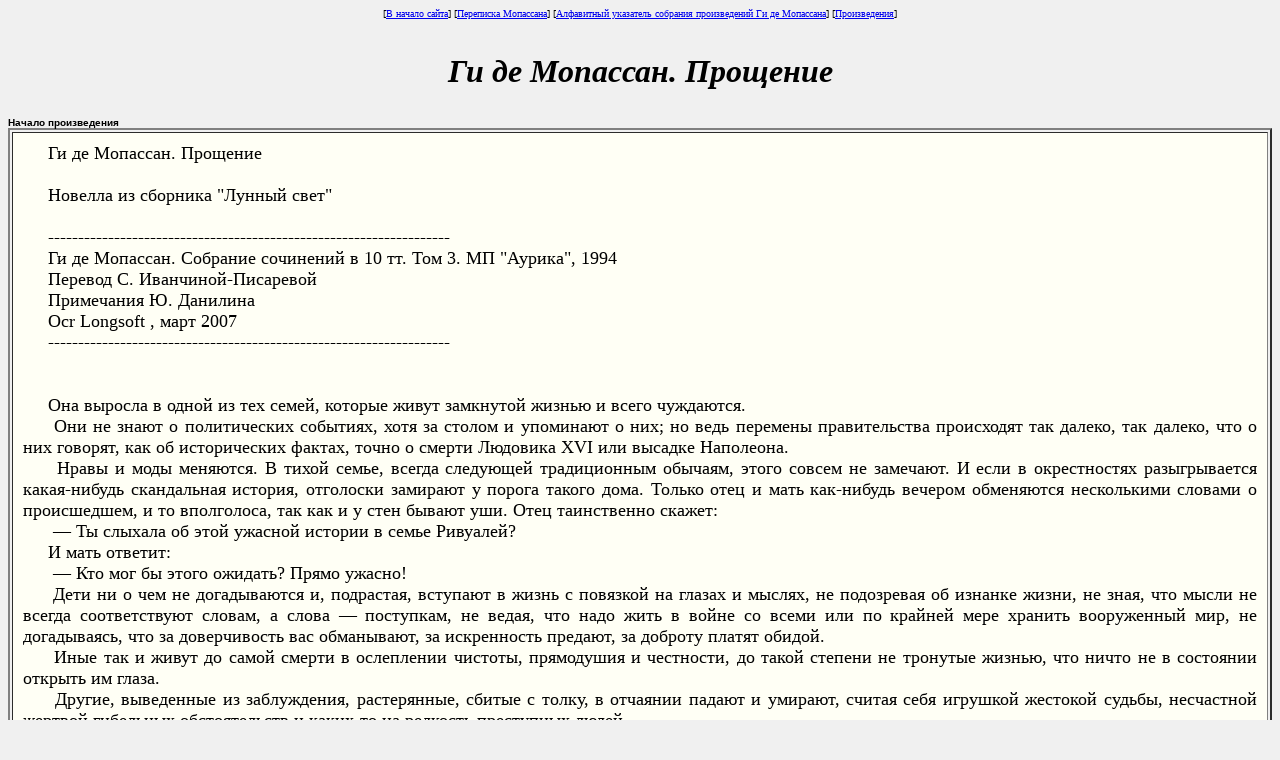

--- FILE ---
content_type: text/html
request_url: https://mopassan.krossw.ru/html_mp/mopassan-proshenie-ls_1.html
body_size: 6730
content:
<html><head><title>Ги де Мопассан. Прощение</title>
<meta http-equiv="Content-Type" content="text/html; charset=windows-1251">
<meta http-equiv="Cache-Control" content="no-cache">
<meta name="Description" content="Mopassan.krossw.ru - Полное собрание сочинений Ги де Мопассана">
<meta name="Keywords" content="мопассан">
</head>
<body bgcolor=#F0F0F0><center>

<p>
<font size=1 face=georgia>
[<a href="http://mopassan.krossw.ru/">В начало сайта</a>] 
[<a href="http://mopassan.krossw.ru/pisma/Pismo_Gi_de_Mopassana_N1_Materi.html">Переписка Мопассана</a>] 

[<a href="http://mopassan.krossw.ru/html/lst_alf.html">Алфавитный указатель собрания произведений Ги де Мопассана</a>] 
[<a href="http://mopassan.krossw.ru/html/lst.html">Произведения</a>] 

</font>

</center>

<br><center><font size=6 face=georgia><b><i>Ги де Мопассан. Прощение</i></b></font></center><p>
<font size=1 face=arial><b>&nbsp; <br> Начало произведения 
</font></b><table width=100% border=2 cellpadding=10><tr><td bgcolor=#FFFFF5><p><font size=4 face=georgia><center><font size=1><p></font></center><p align=justify>&nbsp;&nbsp;&nbsp;&nbsp;&nbsp;Ги де Мопассан. Прощение
<br>&nbsp;&nbsp;&nbsp;&nbsp;&nbsp;
<br>&nbsp;&nbsp;&nbsp;&nbsp;&nbsp;Новелла из сборника "Лунный свет"
<br>&nbsp;&nbsp;&nbsp;&nbsp;&nbsp;
<br>&nbsp;&nbsp;&nbsp;&nbsp;&nbsp;-------------------------------------------------------------------
<br>&nbsp;&nbsp;&nbsp;&nbsp;&nbsp;Ги де Мопассан. Собрание сочинений в 10 тт. Том 3. МП "Аурика", 1994
<br>&nbsp;&nbsp;&nbsp;&nbsp;&nbsp;Перевод С. Иванчиной-Писаревой
<br>&nbsp;&nbsp;&nbsp;&nbsp;&nbsp;Примечания Ю. Данилина
<br>&nbsp;&nbsp;&nbsp;&nbsp;&nbsp;Ocr Longsoft , март 2007
<br>&nbsp;&nbsp;&nbsp;&nbsp;&nbsp;-------------------------------------------------------------------
<br>&nbsp;&nbsp;&nbsp;&nbsp;&nbsp;
<br>&nbsp;&nbsp;&nbsp;&nbsp;&nbsp;
<br>&nbsp;&nbsp;&nbsp;&nbsp;&nbsp;Она выросла в одной из тех семей, которые живут замкнутой жизнью и всего чуждаются.
<br>&nbsp;&nbsp;&nbsp;&nbsp;&nbsp;Они не знают о политических событиях, хотя за столом и упоминают о них; но ведь перемены правительства происходят так далеко, так далеко, что о них говорят, как об исторических фактах, точно о смерти Людовика XVI или высадке Наполеона.
<br>&nbsp;&nbsp;&nbsp;&nbsp;&nbsp;Нравы и моды меняются. В тихой семье, всегда следующей традиционным обычаям, этого совсем не замечают. И если в окрестностях разыгрывается какая-нибудь скандальная история, отголоски замирают у порога такого дома. Только отец и мать как-нибудь вечером обменяются несколькими словами о происшедшем, и то вполголоса, так как и у стен бывают уши. Отец таинственно скажет:
<br>&nbsp;&nbsp;&nbsp;&nbsp;&nbsp; — Ты слыхала об этой ужасной истории в семье Ривуалей?
<br>&nbsp;&nbsp;&nbsp;&nbsp;&nbsp;И мать ответит:
<br>&nbsp;&nbsp;&nbsp;&nbsp;&nbsp; — Кто мог бы этого ожидать? Прямо ужасно!
<br>&nbsp;&nbsp;&nbsp;&nbsp;&nbsp;Дети ни о чем не догадываются и, подрастая, вступают в жизнь с повязкой на глазах и мыслях, не подозревая об изнанке жизни, не зная, что мысли не всегда соответствуют словам, а слова — поступкам, не ведая, что надо жить в войне со всеми или по крайней мере хранить вооруженный мир, не догадываясь, что за доверчивость вас обманывают, за искренность предают, за доброту платят обидой.
<br>&nbsp;&nbsp;&nbsp;&nbsp;&nbsp;Иные так и живут до самой смерти в ослеплении чистоты, прямодушия и честности, до такой степени не тронутые жизнью, что ничто не в состоянии открыть им глаза.
<br>&nbsp;&nbsp;&nbsp;&nbsp;&nbsp;Другие, выведенные из заблуждения, растерянные, сбитые с толку, в отчаянии падают и умирают, считая себя игрушкой жестокой судьбы, несчастной жертвой гибельных обстоятельств и каких-то на редкость преступных людей.
<br>&nbsp;&nbsp;&nbsp;&nbsp;&nbsp;Савиньоли выдали замуж свою дочь Берту, когда ей было восемнадцать лет. Она вышла за молодого парижанина, Жоржа Барона, биржевого дельца. Он был красивый малый, хорошо говорил и был, по-видимому, человек порядочный. В душе он немного посмеивался над отсталостью своих нареченных родителей, называя их в товарищеском кругу: "Мои милые ископаемые".
<br>&nbsp;&nbsp;&nbsp;&nbsp;&nbsp;Он принадлежал к хорошей семье; девушка была богата. Муж увез ее в Париж.
<br>&nbsp;&nbsp;&nbsp;&nbsp;&nbsp;Она стала одной из многочисленных провинциалок Парижа. Она жила, не зная и не понимая этого большого города, его элегантного общества, его развлечений и модных туалетов, как не понимала жизни с ее вероломством и тайнами.
<br>&nbsp;&nbsp;&nbsp;&nbsp;&nbsp;Ограничив себя хозяйственными заботами, она знала только свою улицу, а когда отваживалась побывать в другом квартале, прогулка казалась ей далеким путешествием в незнакомый и чужой город. Вечером она говорила:
<br>&nbsp;&nbsp;&nbsp;&nbsp;&nbsp; — Я сегодня проходила бульварами.
<br>&nbsp;&nbsp;&nbsp;&nbsp;&nbsp;Два — три раза в год муж водил ее в театр. Это были настоящие праздники; воспоминание о них никогда не исчезало, и разговор постоянно возобновлялся.
<br>&nbsp;&nbsp;&nbsp;&nbsp;&nbsp;Иногда, месяца три спустя, она начинала вдруг смеяться за столом и восклицала:
<br>&nbsp;&nbsp;&nbsp;&nbsp;&nbsp; — Помнишь того актера, который был одет генералом и кричал петухом?
<br>&nbsp;&nbsp;&nbsp;&nbsp;&nbsp;Ее знакомства ограничивались двумя семьями дальних родственников, представлявшими для нее все человечество. Она называла их всегда во множественном числе: эти Мартине, эти Мишлены.
<br>&nbsp;&nbsp;&nbsp;&nbsp;&nbsp;Муж ее жил в свое удовольствие, возвращался когда вздумается, иногда на рассвете, под предлогом всяких дел, и нисколько не стеснялся, так как был уверен, что подозрение никогда не коснется ее чистой души.
<br>&nbsp;&nbsp;&nbsp;&nbsp;&nbsp;Но раз утром она получила анонимное письмо.
<br>&nbsp;&nbsp;&nbsp;&nbsp;&nbsp;Она растерялась; ведь она была слишком прямодушна, чтобы понять низость подобных разоблачений и пренебречь письмом, автор которого уверял, что им руководить лишь забота о ее счастье, ненависть к злу и любовь к правде.
<br>&nbsp;&nbsp;&nbsp;&nbsp;&nbsp;Ей сообщали, что вот уже два года, как у ее мужа есть любовница, молодая вдова, г-жа Россе, у которой он проводит все вечера.
<br>&nbsp;&nbsp;&nbsp;&nbsp;&nbsp;Берта не умела ни притворяться, ни скрывать, ни выслеживать, ни хитрить. Когда муж пришел завтракать, она бросила ему письмо и, рыдая, убежала в свою комнату.
<br>&nbsp;&nbsp;&nbsp;&nbsp;&nbsp;У него было достаточно времени, чтобы все обдумать и приготовить ответ. Он постучался к жене. Она сейчас же отворила, не смея на него взглянуть. Улыбаясь, он уселся, привлек ее к себе на колени и ласково, с легкой насмешкой, заговорил:
<br>&nbsp;&nbsp;&nbsp;&nbsp;&nbsp; — Моя дорогая малютка, у меня действительно есть приятельница госпожа Россе; я знаю ее уже десять лет и очень люблю. Скажу больше, я знаком еще с двадцатью другими семьями, о которых я никогда не говорил тебе, так как ты ведь не ищешь общества, развлечений и новых знакомств. Но, чтобы раз навсегда покончить с этими гнусными доносами, я попрошу тебя после завтрака одеться и поехать вместе со мной к этой молодой женщине. Я не сомневаюсь, что ты подружишься с нею.
<br>&nbsp;&nbsp;&nbsp;&nbsp;&nbsp;Она обняла мужа и из женского любопытства, которое, раз проснувшись, уже не засыпает, не отказалась поехать посмотреть на незнакомку, внушавшую ей все же некоторое подозрение. Инстинктивно она чувствовала, что опасность, о которой знаешь, не так страшна.
<br>&nbsp;&nbsp;&nbsp;&nbsp;&nbsp;Она вошла в маленькую кокетливую квартиру на пятом этаже красивого дома, полную безделушек и со вкусом убранную. После пятиминутного ожидания в гостиной, полутемной от обоев, портьер и грациозно спадающих занавесок, дверь отворилась, и в комнату вошла молодая женщина, брюнетка, небольшого роста, немного полная, с удивленной улыбкой.
<br>&nbsp;&nbsp;&nbsp;&nbsp;&nbsp;Жорж представил обеих женщин друг другу.
<br>&nbsp;&nbsp;&nbsp;&nbsp;&nbsp; — Моя жена — госпожа Жюли Россе.
<br>&nbsp;&nbsp;&nbsp;&nbsp;&nbsp;Молодая вдова, слегка вскрикнув от радости и неожиданности, бросилась навстречу, протянув обе руки. Она никогда не надеялась, говорила она, иметь счастье видеть госпожу Барон, зная, что та нигде не бывает; она так счастлива, так счастлива!.. Она так любит Жоржа (с дружеской близостью она назвала его просто Жоржем), что ей до безумия хотелось познакомиться с его женой и тоже полюбить ее.
<br>&nbsp;&nbsp;&nbsp;&nbsp;&nbsp;Через месяц новые подруги были неразлучны. Они виделись ежедневно, иногда даже по два раза в день, постоянно обедали вместе то у одной, то у другой. Жорж теперь совсем не выходил из дому, не отговаривался больше делами и уверял, что обожает свой домашний очаг.
<br>&nbsp;&nbsp;&nbsp;&nbsp;&nbsp;Наконец, когда в доме, где жила г-жа Россе, освободилась квартира, г-жа Барон поспешила занять ее, чтобы быть еще ближе со своей неразлучной подругой.
<br>&nbsp;&nbsp;&nbsp;&nbsp;&nbsp;Целых два года длилась эта безоблачная дружба, дружба души и сердца, неизменная, нежная, преданная и очаровательная. Берта не могла больше ни о чем говорить, чтобы не произнести имя Жюли, казавшейся ей совершенством.
<br>&nbsp;&nbsp;&nbsp;&nbsp;&nbsp;Она была счастлива полным, спокойным и тихим счастьем.
<br>&nbsp;&nbsp;&nbsp;&nbsp;&nbsp;Но вдруг г-жа Россе заболела. Берта не отходила от нее. Она проводила возле нее ночи, была безутешна; муж тоже был в отчаянии.
<br>&nbsp;&nbsp;&nbsp;&nbsp;&nbsp;И вот как-то утром врач, уходя от больной, отвел в сторону Жоржа и его жену и объявил им, что находит положение их приятельницы очень серьезным.
<br>&nbsp;&nbsp;&nbsp;&nbsp;&nbsp;Когда он ушел, молодые люди, пораженные, сели друг против друга и внезапно расплакались. Целую ночь они провели вместе у постели больной; Берта каждую минуту нежно ее целовала, а Жорж, стоя в ногах кровати, молча и упорно глядел на больную.
<br>&nbsp;&nbsp;&nbsp;&nbsp;&nbsp;Наутро ее положение сильно ухудшилось.
<br>&nbsp;&nbsp;&nbsp;&nbsp;&nbsp;Вечером она заявила, что чувствует себя лучше, и уговорила друзей спуститься к себе домой и пообедать.
<br>&nbsp;&nbsp;&nbsp;&nbsp;&nbsp;Они грустно сидели в столовой, не притрагиваясь к еде, когда служанка подала Жоржу запечатанный конверт. Он вскрыл его, прочел, побледнел, поднялся и как-то странно сказал жене:
<br>&nbsp;&nbsp;&nbsp;&nbsp;&nbsp; — Подожди меня... Мне необходимо отлучиться ненадолго. Через десять минут я вернусь. Главное, не уходи из дома.
<br>&nbsp;&nbsp;&nbsp;&nbsp;&nbsp;И он побежал к себе за шляпой.
<br>&nbsp;&nbsp;&nbsp;&nbsp;&nbsp;Берта ждала его, терзаясь новой тревогой. Но, послушная во всем, она не хотела идти наверх к подруге, пока муж не вернется.
<br>&nbsp;&nbsp;&nbsp;&nbsp;&nbsp;Так как он не являлся, ей пришло в голову пройти в его комнату и посмотреть, захватил ли он перчатки.
<br>&nbsp;&nbsp;&nbsp;&nbsp;&nbsp;Перчатки сразу же бросились ей в глаза; рядом с ними валялась скомканная бумажка.
<br>&nbsp;&nbsp;&nbsp;&nbsp;&nbsp;Она сейчас же узнала ее: то была записка, поданная Жоржу.
<br>&nbsp;&nbsp;&nbsp;&nbsp;&nbsp;И жгучее искушение прочесть, узнать, в чем дело, охватило ее первый раз в жизни. Возмущенная совесть боролась, но любопытство, болезненное и возбужденное, толкало ее руку. Она взяла бумажку, развернула и сейчас же узнала почерк Жюли в этих дрожащих буквах, выведенных карандашом. Она прочитала: "Приди один поцеловать меня, мой бедный друг. Я умираю".
<br>&nbsp;&nbsp;&nbsp;&nbsp;&nbsp;Сначала она ничего не поняла и стояла ошеломленная, потрясенная мыслью о смерти. Потом ум ее поразило это "ты", и точно молния вдруг осветила всю ее жизнь, всю гнусную истину, их измену и предательство. Она увидела ясно их долгое коварство, их взгляды, наивность своей поруганной веры, свое обманутое доверие. Она как бы снова увидела, как вечером, сидя рядом под абажуром ее лампы, они читают одну и ту же книгу» встречаясь глазами в конце каждой страницы.
<br>&nbsp;&nbsp;&nbsp;&nbsp;&nbsp;И сердце ее, переполненное негодованием, омертвевшее от горя, погрузилось в безграничное отчаяние.
<br>&nbsp;&nbsp;&nbsp;&nbsp;&nbsp;Послышались шаги; она убежала к себе и заперлась.
<br>&nbsp;&nbsp;&nbsp;&nbsp;&nbsp;Муж вскоре окликнул ее:
<br>&nbsp;&nbsp;&nbsp;&nbsp;&nbsp; — Иди скорее: госпожа Россе умирает!
<br>&nbsp;&nbsp;&nbsp;&nbsp;&nbsp;Берта появилась на пороге и дрожащими губами произнесла:
<br>&nbsp;&nbsp;&nbsp;&nbsp;&nbsp; — Возвращайтесь к ней один: во мне она не нуждается.
<br>&nbsp;&nbsp;&nbsp;&nbsp;&nbsp;Он смотрел на нее безумными глазами, ничего не понимая от горя, и повторял:
<br>&nbsp;&nbsp;&nbsp;&nbsp;&nbsp; — Скорее, скорее, она умирает!
<br>&nbsp;&nbsp;&nbsp;&nbsp;&nbsp;Берта ответила:
<br>&nbsp;&nbsp;&nbsp;&nbsp;&nbsp; — Вы предпочли бы, чтобы это случилось со мною. Тогда, вероятно, он понял; он вышел и опять поднялся к умирающей.
<br>&nbsp;&nbsp;&nbsp;&nbsp;&nbsp;Он оплакивал ее, не скрываясь больше и не стыдясь, равнодушный к страданию жены, которая перестала с ним говорить, замкнулась в своей обиде, в своем гневном возмущении и проводила время в молитве.
<br>&nbsp;&nbsp;&nbsp;&nbsp;&nbsp;Тем не менее они жили вместе, обедали, сидя друг против друга, молча, с отчаянием в душе.
<br>&nbsp;&nbsp;&nbsp;&nbsp;&nbsp;Наконец он мало-помалу успокоился. Но она не прощала его.
<br>&nbsp;&nbsp;&nbsp;&nbsp;&nbsp;И жизнь тянулась тягостно для обоих.
<br>&nbsp;&nbsp;&nbsp;&nbsp;&nbsp;Целый год прожили они чужими друг для друга, точно незнакомые. Берта чуть не сошла с ума.
<br>&nbsp;&nbsp;&nbsp;&nbsp;&nbsp;Однажды, выйдя на рассвете из дому, Берта вернулась около восьми часов, держа обеими руками огромный букет белых, совершенно белых роз.
<br>&nbsp;&nbsp;&nbsp;&nbsp;&nbsp;Она послала сказать мужу, что хочет говорить с ним.
<br>&nbsp;&nbsp;&nbsp;&nbsp;&nbsp;Он явился встревоженный и смущенный.
<br>&nbsp;&nbsp;&nbsp;&nbsp;&nbsp; — Мы сейчас выйдем вместе, — сказала она ему, — возьмите эти цветы: они слишком тяжелы для меня.
<br>&nbsp;&nbsp;&nbsp;&nbsp;&nbsp;Он взял букет и последовал за женой. Их ждала карета, тронувшаяся, как только они сели.
<br>&nbsp;&nbsp;&nbsp;&nbsp;&nbsp;Она остановилась у ворот кладбища. Берта, с полными слез глазами, сказала Жоржу:
<br>&nbsp;&nbsp;&nbsp;&nbsp;&nbsp; — Проводите меня на ее могилу.
<br>&nbsp;&nbsp;&nbsp;&nbsp;&nbsp;Весь дрожа, ничего не понимая, он пошел вперед, по-прежнему держа цветы в руках. Наконец он остановился у белой мраморной плиты и молча показал на нее.
<br>&nbsp;&nbsp;&nbsp;&nbsp;&nbsp;Тогда она взяла у него букет и, опустившись на колени, положила его в ногах могилы; потом погрузилась в горячую безмолвную молитву.
<br>&nbsp;&nbsp;&nbsp;&nbsp;&nbsp;Стоя позади нее, муж плакал, охваченный воспоминаниями.
<br>&nbsp;&nbsp;&nbsp;&nbsp;&nbsp;Она поднялась с колен и протянула ему руки.
<br>&nbsp;&nbsp;&nbsp;&nbsp;&nbsp; — Если хотите, будем друзьями, — сказала она.
<br>&nbsp;&nbsp;&nbsp;&nbsp;&nbsp;
<br>&nbsp;&nbsp;&nbsp;&nbsp;&nbsp;<i>Напечатано в "Голуа" 16 октября 1882 года.</i>
<br><p><center><font size=1><p></font></center></font></td></table><center><p>

<!-- Yandex.Metrika counter -->
<script type="text/javascript">
(function (d, w, c) {
    (w[c] = w[c] || []).push(function() {
        try {
            w.yaCounter15067441 = new Ya.Metrika({id:15067441, enableAll: true, webvisor:true});
        } catch(e) {}
    });
    
    var n = d.getElementsByTagName("script")[0],
        s = d.createElement("script"),
        f = function () { n.parentNode.insertBefore(s, n); };
    s.type = "text/javascript";
    s.async = true;
    s.src = (d.location.protocol == "https:" ? "https:" : "http:") + "//mc.yandex.ru/metrika/watch.js";

    if (w.opera == "[object Opera]") {
        d.addEventListener("DOMContentLoaded", f);
    } else { f(); }
})(document, window, "yandex_metrika_callbacks");
</script>
<noscript><div><img src="//mc.yandex.ru/watch/15067441" style="position:absolute; left:-9999px;" alt="" /></div></noscript>
<!-- /Yandex.Metrika counter -->

<p><font face="georgia" size="1">
<a href="https://mopassan.krossw.ru">Полное собрание сочинений Ги де Мопассана</a>
</font>

</center>
</body></html>